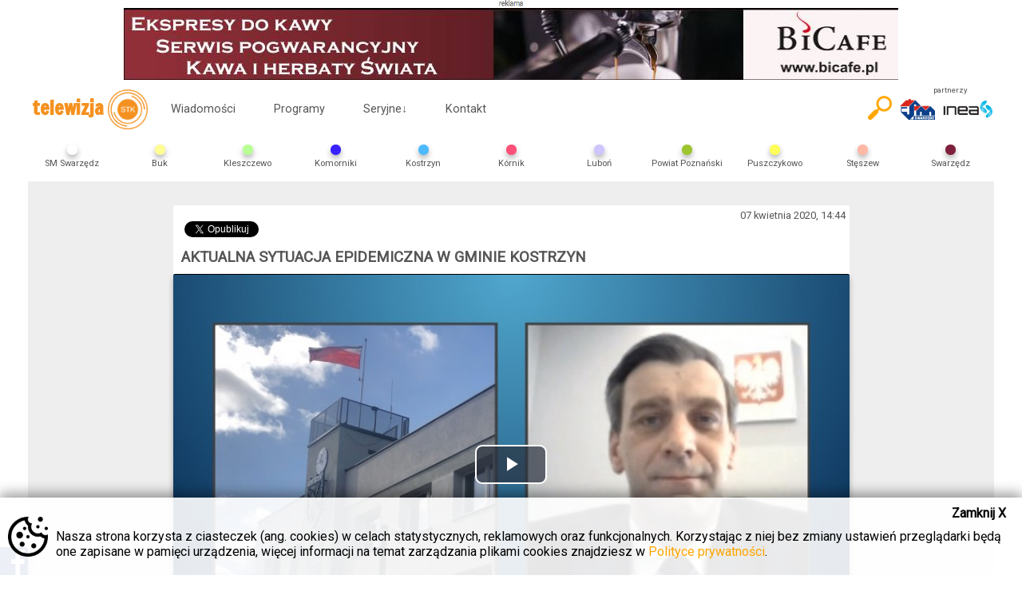

--- FILE ---
content_type: text/html; charset=UTF-8
request_url: https://telewizjastk.pl/wiadomosci/czytaj/aktualna-sytuacja-epidemiczna-w-gminie-kostrzyn
body_size: 6632
content:
<!DOCTYPE html>
<html xmlns="http://www.w3.org/1999/xhtml" xml:lang="pl" lang="pl">
<head>
	<!-- Google tag (gtag.js) -->
	<script async src="https://www.googletagmanager.com/gtag/js?id=G-TFF9DDYPWJ"></script>
	<script>
	window.dataLayer = window.dataLayer || [];
	function gtag(){dataLayer.push(arguments);}
	gtag('js', new Date());

	gtag('config', 'G-TFF9DDYPWJ');
	</script>

	<meta http-equiv="content-type" content="text/html; charset=utf-8">
	<!--[if lt IE 9]><script src="http://html5shim.googlecode.com/svn/trunk/html5.js"></script><![endif]-->
	<meta name="description" content="Oglądaj nas także w internecie. Najświeższe wiadomości i wydarzenia.">
	<meta name="keywords" content="telewizja stk swarzędz swarzędzka swarzedzka telewizja kablowa wiadomości wydarzenia kostrzyn pobiedziska gniezno powiat poznański poznanski kalisz kaliski">
	<meta name="author" content="Telewizja STK">
	<meta name="viewport" content="width=device-width, initial-scale=1.0, user-scalable=yes">
	<meta name="HandheldFriendly" content="true"/>
	<link rel="apple-touch-icon" href="/gfx/apple-touch-icon.png">
	<link rel="stylesheet" href="/style/styl.css?v=2.20">
	<link rel="stylesheet" href="/style/colors.php">
	<link rel="shortcut icon" href="/gfx/favicon.ico" type="image/x-icon">
	<link rel="icon" href="/gfx/favicon.ico" type="image/x-icon">

	<link rel="stylesheet" href="/libs/datepicker/datepicker.css">

				<title>Telewizja STK - AKTUALNA SYTUACJA EPIDEMICZNA W GMINIE KOSTRZYN</title>
		<meta property="og:locale" content="pl_PL" />
		<meta property="og:url" content="https://telewizjastk.pl/wiadomosci/czytaj/aktualna-sytuacja-epidemiczna-w-gminie-kostrzyn"/>
		<meta property="og:title" content="AKTUALNA SYTUACJA EPIDEMICZNA W GMINIE KOSTRZYN" />
		<meta property="og:description" content="Na dzień 6 kwietnia na terenie Gminy Kostrzyn kwarantanną domową objęte jest 9 osób. Władze gminy wraz z służbami wspierającymi dbają o możliwie jak najlepsze niesienie pomocy i zapewnienie bezpieczeństwa mieszkańcom. Udzielane jest wsparcie osobom objętym kwarantanną oraz osobom starszym i samotnym. Organizowane są zbiórki środków ochrony osobistej, a także przekazywane są środki pieniężne na walkę z koronawirusem. W gminie sprawnie działa zdalne funkcjonowanie instytucji. W przestrzeni publicznej zwiększono kontrole służb porządkowych. Władze gminy zadeklarowany wsparcie lokalnym przedsiębiorcom. " />
		<meta property="og:type" content="website">
		<meta property="og:image" content="https://telewizjastk.pl/gfx/artykuly/plakaty/mini/706251586264889.jpg"/>
		<meta property="og:image:alt" content="AKTUALNA SYTUACJA EPIDEMICZNA W GMINIE KOSTRZYN" />
		<meta property="og:site_name" content="Telewizja STK"/>
		<meta property="fb:app_id" content="291804014352996" />
						<link rel="stylesheet" href="/libs/colorbox/colorbox.css">	
		<link href="/libs/videojs/video-js.min.css" rel="stylesheet">
		<script src="/libs/videojs/video.min.js"></script>
		<script src="/libs/videojs/lang/pl.js"></script>
		
					<link rel="stylesheet" href="https://unpkg.com/leaflet@1.6.0/dist/leaflet.css"
   			integrity="sha512-xwE/Az9zrjBIphAcBb3F6JVqxf46+CDLwfLMHloNu6KEQCAWi6HcDUbeOfBIptF7tcCzusKFjFw2yuvEpDL9wQ=="
   			crossorigin=""/>
			
			<script src="https://unpkg.com/leaflet@1.6.0/dist/leaflet.js"
			integrity="sha512-gZwIG9x3wUXg2hdXF6+rVkLF/0Vi9U8D2Ntg4Ga5I5BZpVkVxlJWbSQtXPSiUTtC0TjtGOmxa1AJPuV0CPthew=="
			crossorigin=""></script>
		</head>
<body>
	<div id="fb-root"></div>
	<script async defer crossorigin="anonymous" src="https://connect.facebook.net/pl_PL/sdk.js#xfbml=1&version=v13.0" nonce="WulWcmgn"></script>
	
	
		<div id="topbanner" style="text-align: center; width: 100%; max-width: 970px; margin: 0 auto;">
			<span style="font-size: 0.5em; display: block;"><img src="/gfx/infoad.jpg" style="width: 30px;"></span>
			<a href="/redirect.php?id=244" target="_blank">		<img src="/gfx/advs/mini/221051681398833.png" style="width: 100%;">
			</a>		</div>
	<header class="transition fullradius">
<div id="headercontainer">
	<h1>
		<a href="https://telewizjastk.pl" id="logo">telewizja<span style="display:none;"> STK</span><img class="transition" alt="STK" src="/gfx/logo.png"></a>
	</h1>
	<div id="menu_button">
		<div class="menu1 transition"></div>
		<div class="menu2 transition"></div>
		<div class="menu3 transition"></div>
	</div>
	<div id="menu_content">
				<ul>
			<li><a class="transition" href="https://telewizjastk.pl/wiadomosci">Wiadomości</a></li>
			<li><a class="transition" href="https://telewizjastk.pl/programy">Programy</a></li>
			<li class="submenu"><a class="transition" href="#">Seryjne<span class="arrow transition">&darr;</span></a>
				<ul>
					<li><a class="transition" href="https://czterylapyzeskalowa.telewizjastk.pl">CZTERY ŁAPY ZE SKAŁOWA</a></li><li><a class="transition" href="https://gminakomornikinafali.telewizjastk.pl">GMINA KOMORNIKI NA FALI</a></li><li><a class="transition" href="https://kuchniaplebana.telewizjastk.pl">KUCHNIA PLEBANA</a></li><li><a class="transition" href="https://malemuzea.telewizjastk.pl">MAŁE MUZEA</a></li><li><a class="transition" href="https://nietakipsychologstraszny.telewizjastk.pl">NIE TAKI PSYCHOLOG STRASZNY</a></li><li><a class="transition" href="https://pasjonacizpowiatupoznanskiego.telewizjastk.pl">PASJONACI Z POWIATU POZNAŃSKIEGO</a></li><li><a class="transition" href="https://pieknabyc.telewizjastk.pl">PIĘKNĄ BYĆ</a></li><li><a class="transition" href="https://podrozemarzen.telewizjastk.pl">PODRÓŻE MARZEŃ</a></li><li><a class="transition" href="https://powiatowa17.telewizjastk.pl">POWIATOWA 17.</a></li><li><a class="transition" href="https://programuslugspolecznych.telewizjastk.pl">Program Usług Społecznych</a></li><li><a class="transition" href="https://przegladsportowy.telewizjastk.pl">Przegląd Sportowy Telewizji STK</a></li><li><a class="transition" href="https://przystaniporozmawiaj.telewizjastk.pl">Przystań i Porozmawiaj</a></li><li><a class="transition" href="https://sesjeradypowiatuwpoznaniu.telewizjastk.pl">SESJE RADY POWIATU W POZNANIU</a></li><li><a class="transition" href="https://studiopowiatowej17.telewizjastk.pl">STUDIO POWIATOWEJ 17.</a></li><li><a class="transition" href="https://szkolypowiatupoznanskiego.telewizjastk.pl">SZKOŁY POWIATU POZNAŃSKIEGO</a></li><li><a class="transition" href="https://szlakkulinarnysmakipowiatupoznanskiego.telewizjastk.pl">SZLAK KULINARNY SMAKI POWIATU POZNAŃSKIEGO</a></li><li><a class="transition" href="https://prawdziwehistorie.telewizjastk.pl">UPADKÓW I WZLOTÓW PRAWDZIWE HISTORIE</a></li><li><a class="transition" href="https://wswietleprawa.telewizjastk.pl">W ŚWIETLE PRAWA</a></li>				</ul>
			</li>
						<li><a class="transition" href="https://telewizjastk.pl/kontakt">Kontakt</a></li>
						<li class="emptybutton emptymenu"></li>
		</ul>
	</div>
	
	<div id="partner">
		<span>partnerzy</span>
		<a href="http://sm-swarzedz.pl" target="_blank">
			<img src="/gfx/logo-sm-swarzedz.png" alt="partner - SM Swarzędz" class="transition">
		</a>
		<a href="https://inea.pl" target="_blank">
			<img src="/gfx/logo_inea.png" alt="partner techniczny - Inea" class="transition">
		</a>
	</div>
	<div id="search-button">
		<a href="/szukaj">
			<img class="transition" src="/gfx/search2.png">
		</a>
	</div>
	<form id="search" action="/szukaj" enctype="multipart/form-data" method="GET" class="search shadowbox">
		<input type="text" name="fraza" placeholder="wpisz frazę" id="searchinput" value="">
		<input type="submit" value="szukaj" class="searchbox_submit transition">
	</form>
	
	<div id="regions_button" class="fullradius"><a href="#">Wybierz region<span class="transition">&darr;</span></a></div>
	<div id="regions">
		<ul>
			<li>
					<a class="transition" 
					href="https://smswarzedz.telewizjastk.pl">
					<div class="region-dot shadowbox" style="background-color: "></div>
					<img alt="SM Swarzędz" src="/gfx/regiony/643381666703934.png">
					<span>SM Swarzędz</span>
					</a>
					</li><li>
					<a class="transition" 
					href="https://buk.telewizjastk.pl">
					<div class="region-dot shadowbox" style="background-color: rgb(255,253,148)"></div>
					<img alt="Buk" src="/gfx/regiony/658011556610113.png">
					<span>Buk</span>
					</a>
					</li><li>
					<a class="transition" 
					href="https://kleszczewo.telewizjastk.pl">
					<div class="region-dot shadowbox" style="background-color: rgb(184,255,149)"></div>
					<img alt="Kleszczewo" src="/gfx/regiony/604311555665216.png">
					<span>Kleszczewo</span>
					</a>
					</li><li>
					<a class="transition" 
					href="https://komorniki.telewizjastk.pl">
					<div class="region-dot shadowbox" style="background-color: rgb(56,34,255)"></div>
					<img alt="Komorniki" src="/gfx/regiony/744561555665416.png">
					<span>Komorniki</span>
					</a>
					</li><li>
					<a class="transition" 
					href="https://kostrzyn.telewizjastk.pl">
					<div class="region-dot shadowbox" style="background-color: rgb(77,186,255)"></div>
					<img alt="Kostrzyn" src="/gfx/regiony/163551495461017.png">
					<span>Kostrzyn</span>
					</a>
					</li><li>
					<a class="transition" 
					href="https://kornik.telewizjastk.pl">
					<div class="region-dot shadowbox" style="background-color: rgb(255,80,120)"></div>
					<img alt="Kórnik" src="/gfx/regiony/721631555665475.png">
					<span>Kórnik</span>
					</a>
					</li><li>
					<a class="transition" 
					href="https://lubon.telewizjastk.pl">
					<div class="region-dot shadowbox" style="background-color: rgb(206,197,255)"></div>
					<img alt="Luboń" src="/gfx/regiony/285921556610214.png">
					<span>Luboń</span>
					</a>
					</li><li>
					<a class="transition" 
					href="https://powiatpoznanski.telewizjastk.pl">
					<div class="region-dot shadowbox" style="background-color: rgb(157,197,47)"></div>
					<img alt="Powiat Poznański" src="/gfx/regiony/787811477052716.png">
					<span>Powiat Poznański</span>
					</a>
					</li><li>
					<a class="transition" 
					href="https://puszczykowo.telewizjastk.pl">
					<div class="region-dot shadowbox" style="background-color: rgb(255,255,90)"></div>
					<img alt="Puszczykowo" src="/gfx/regiony/968751555665646.png">
					<span>Puszczykowo</span>
					</a>
					</li><li>
					<a class="transition" 
					href="https://steszew.telewizjastk.pl">
					<div class="region-dot shadowbox" style="background-color: rgb(255,183,166)"></div>
					<img alt="Stęszew" src="/gfx/regiony/161721556610409.png">
					<span>Stęszew</span>
					</a>
					</li><li>
					<a class="transition" 
					href="https://swarzedz.telewizjastk.pl">
					<div class="region-dot shadowbox" style="background-color: rgb(126,32,59)"></div>
					<img alt="Swarzędz" src="/gfx/regiony/293161496053267.png">
					<span>Swarzędz</span>
					</a>
					</li>			<li class="emptybutton emptyregions"></li>
		</ul>
	</div>
</div>
	</header>
<div id="container">
		<main class="fullradius"><div id="subpage">
<section class="news">
	<article id="show" class="fullradius">
		<time>07 kwietnia 2020, 14:44</time>
		
		<ul id="social">
			<li>
        <div class="fb-share-button" data-href="https://telewizjastk.pl/wiadomosci/czytaj/aktualna-sytuacja-epidemiczna-w-gminie-kostrzyn" data-layout="button_count" data-size="small"><a target="_blank" href="https://www.facebook.com/sharer/sharer.php?u=https%3A%2F%2Ftelewizjastk.pl%2F&amp;src=sdkpreparse" class="fb-xfbml-parse-ignore">Udostępnij</a></div>
			</li>
			<li>
				<a class="twitter-share-button"
				  href="https://twitter.com/intent/tweet?text=Polecam%20artykuł%20Telewizji%20STK">
				Tweetnij</a>
			</li>
		</ul>
		
		<h1>AKTUALNA SYTUACJA EPIDEMICZNA W GMINIE KOSTRZYN</h1>
						        <div style="position: relative;">
				<video id="video" class="video-js vjs-default-skin vjs-big-play-centered fullradius shadowbox" controls autoplay preload="auto" width="640" height="264" poster="/gfx/artykuly/plakaty/mini/706251586264889.jpg">
				  <source src="https://filmy.telewizjastk.pl:8443/filmy/2020_04_07/2020_04_07_Kostrzyn_Info_NET.mp4" type="video/mp4">
				  <p class="vjs-no-js">
				    To view this video please enable JavaScript, and consider upgrading to a web browser
				    that <a href="http://videojs.com/html5-video-support/" target="_blank">supports HTML5 video</a>
				  </p>
				  				</video>
                </div>
				<script src="/libs/player.js?v=1.22"></script>
				<script>
					var adList = [
												["https://filmy.telewizjastk.pl:8443/filmy/2025_06_03/bicafe.mp4","/redirect.php?id=244"]
											];
				
					var movie = "https://filmy.telewizjastk.pl:8443/filmy/2020_04_07/2020_04_07_Kostrzyn_Info_NET.mp4";
					setPlayer(adList, movie);
				</script>
						<div id="share" class="fullradius">
				Udostępnij
				<label class="transition">
					Umieść film na stronie:
					<textarea id="videoarea"><iframe width="560" height="315" src="https://telewizjastk.pl/wiadomosci/embed/aktualna-sytuacja-epidemiczna-w-gminie-kostrzyn" frameborder="0" allowfullscreen></iframe></textarea>
				</label>
				<label class="transition" id="secondlabel">
					Umieść odnośnik na stronie:
					<textarea id="anchorarea"><iframe style="background: url(https://telewizjastk.pl/gfx/loading-image.gif) center" width="560" height="315" src="https://telewizjastk.pl/wiadomosci/anchor/aktualna-sytuacja-epidemiczna-w-gminie-kostrzyn" frameborder="0" allowfullscreen></iframe></textarea>
				</label>
			</div>
			<p style="font-size: 1.2em;">Na dzień 6 kwietnia na terenie Gminy Kostrzyn kwarantanną domową objęte jest 9 osób. Władze gminy wraz z służbami wspierającymi dbają o możliwie jak najlepsze niesienie pomocy i zapewnienie bezpieczeństwa mieszkańcom. Udzielane jest wsparcie osobom objętym kwarantanną oraz osobom starszym i samotnym. Organizowane są zbiórki środków ochrony osobistej, a także przekazywane są środki pieniężne na walkę z koronawirusem. W gminie sprawnie działa zdalne funkcjonowanie instytucji. W przestrzeni publicznej zwiększono kontrole służb porządkowych. Władze gminy zadeklarowany wsparcie lokalnym przedsiębiorcom. </p>									
			<ul id="gallery">
							</ul>
			<div class="fb-comments" data-href="https://telewizjastk.pl/wiadomosci/czytaj/aktualna-sytuacja-epidemiczna-w-gminie-kostrzyn" data-numposts="5" data-colorscheme="light" data-mobile="1"></div>	
	</article>
	<h3 class="heading-line">Zobacz również:</h3>
					<article>
					<a class="transition fullradius shadowbox" href="/wiadomosci/czytaj/dzien-dziecka-w-gminie-kostrzyn">
												<div class="playable"></div>
												<div class="description transition">
							<time>02 czerwca 2025, 17:02</time>
							<h3>DZIEŃ DZIECKA W GMINIE KOSTRZYN</h3>
							<p class="transition">
								1 czerwca obchodzony jest Dzień Dziecka. Z tej okazji gmina Kostrzyn zaprosiła dzieci do udziału w wielu ciekawych wydarzeniach, wśród których były...							</p>
						</div>
						 <img class="lazy" src="/gfx/loading-image.gif" data-src="/gfx/artykuly/plakaty/mini/903741748867629.png" alt="DZIEŃ DZIECKA W GMINIE KOSTRZYN" />
						<noscript><img src="/gfx/artykuly/plakaty/mini/903741748867629.png" alt="DZIEŃ DZIECKA W GMINIE KOSTRZYN" /></noscript>
					</a>
				</article>
					<article>
					<a class="transition fullradius shadowbox" href="/wiadomosci/czytaj/inwestycje-sportowe-w-gminie-kostrzyn">
												<div class="playable"></div>
												<div class="description transition">
							<time>14 lutego 2025, 17:03</time>
							<h3>INWESTYCJE SPORTOWE W GMINIE KOSTRZYN</h3>
							<p class="transition">
								Aktualnie na dwóch obiektach w Kostrzynie oraz dwóch w Brzeźnie prowadzone są prace związane z modernizacją infrastruktury sportowej. Łączny koszt...							</p>
						</div>
						 <img class="lazy" src="/gfx/loading-image.gif" data-src="/gfx/artykuly/plakaty/mini/463771739537377.jpg" alt="INWESTYCJE SPORTOWE W GMINIE KOSTRZYN" />
						<noscript><img src="/gfx/artykuly/plakaty/mini/463771739537377.jpg" alt="INWESTYCJE SPORTOWE W GMINIE KOSTRZYN" /></noscript>
					</a>
				</article>
					<article>
					<a class="transition fullradius shadowbox" href="/wiadomosci/czytaj/warsztaty-karate-w-gminie-kostrzyn">
												<div class="playable"></div>
												<div class="description transition">
							<time>03 grudnia 2024, 17:03</time>
							<h3>WARSZTATY KARATE W GMINIE KOSTRZYN</h3>
							<p class="transition">
								W Gminie Kostrzyn już po raz trzeci odbyły się warsztaty karate. Gościem specjalnym tegorocznej edycji był brązowy medalista Igrzysk Olimpijskich...							</p>
						</div>
						 <img class="lazy" src="/gfx/loading-image.gif" data-src="/gfx/artykuly/plakaty/mini/687481733231568.png" alt="WARSZTATY KARATE W GMINIE KOSTRZYN" />
						<noscript><img src="/gfx/artykuly/plakaty/mini/687481733231568.png" alt="WARSZTATY KARATE W GMINIE KOSTRZYN" /></noscript>
					</a>
				</article>
					<article>
					<a class="transition fullradius shadowbox" href="/wiadomosci/czytaj/inwestycje-drogowe-w-gminie-kostrzyn">
												<div class="playable"></div>
												<div class="description transition">
							<time>13 kwietnia 2023, 17:02</time>
							<h3>INWESTYCJE DROGOWE W GMINIE KOSTRZYN</h3>
							<p class="transition">
								Gmina Kostrzyn konsekwentnie poprawia infrastrukturę drogową. Aktualnie na terenie Kostrzyna jak i gminnych sołectw prowadzonych jest wiele inwestycji...							</p>
						</div>
						 <img class="lazy" src="/gfx/loading-image.gif" data-src="/gfx/artykuly/plakaty/mini/47751681393786.jpg" alt="INWESTYCJE DROGOWE W GMINIE KOSTRZYN" />
						<noscript><img src="/gfx/artykuly/plakaty/mini/47751681393786.jpg" alt="INWESTYCJE DROGOWE W GMINIE KOSTRZYN" /></noscript>
					</a>
				</article>
					<article>
					<a class="transition fullradius shadowbox" href="/wiadomosci/czytaj/kolejny-100latek-w-gminie-kostrzyn">
												<div class="playable"></div>
												<div class="description transition">
							<time>16 listopada 2021, 17:03</time>
							<h3>KOLEJNY 100-LATEK W GMINIE KOSTRZYN</h3>
							<p class="transition">
								Piękny jubileusz 100. urodziny obchodził Bronisław Kaiser, mieszkaniec Iwna. Wspólnie z jubilatem świętowała rodzina, przyjaciele, a w imieniu mieszkańców...							</p>
						</div>
						 <img class="lazy" src="/gfx/loading-image.gif" data-src="/gfx/artykuly/plakaty/mini/840671637075544.png" alt="KOLEJNY 100-LATEK W GMINIE KOSTRZYN" />
						<noscript><img src="/gfx/artykuly/plakaty/mini/840671637075544.png" alt="KOLEJNY 100-LATEK W GMINIE KOSTRZYN" /></noscript>
					</a>
				</article>
					<article>
					<a class="transition fullradius shadowbox" href="/wiadomosci/czytaj/swiateczny-kiermasz-w-gminie-kostrzyn">
												<div class="description transition">
							<time>26 marca 2021, 14:42</time>
							<h3>ŚWIĄTECZNY KIERMASZ W GMINIE KOSTRZYN</h3>
							<p class="transition">
								Restauracja i Hotel Sezony oraz wystawcy, zaproszają 28 marca 2021 mieszkańców gminy Kostrzyn na wyjątkowy Kiermasz Wielkanocny.							</p>
						</div>
						 <img class="lazy" src="/gfx/loading-image.gif" data-src="/gfx/artykuly/plakaty/mini/922811616766930.jpg" alt="ŚWIĄTECZNY KIERMASZ W GMINIE KOSTRZYN" />
						<noscript><img src="/gfx/artykuly/plakaty/mini/922811616766930.jpg" alt="ŚWIĄTECZNY KIERMASZ W GMINIE KOSTRZYN" /></noscript>
					</a>
				</article>
		<a class="more transition top" href="/wiadomosci">Zobacz wszystkie</a>
</section>
</div></main>		<div style="text-align: center; width: 100%; max-width: 970px; margin: 0 auto;">
			<span style="font-size: 0.5em; display: block;"><img src="/gfx/infoad.jpg" style="width: 30px;"></span>
			<a href="/redirect.php?id=13" target="_blank">		<img src="/gfx/advs/mini/834481509360504.jpg" style="width: 100%;">
			</a>		</div>
	  	<div id="cookies">
		<div><a href="https://telewizjastk.pl?ciasteczka=tak">Zamknij X</a></div>
		Nasza strona korzysta z ciasteczek (ang. cookies) w celach statystycznych, reklamowych oraz funkcjonalnych. Korzystając z niej bez zmiany ustawień przeglądarki będą one zapisane w pamięci urządzenia, więcej informacji na temat zarządzania plikami cookies znajdziesz w <a href="https://telewizjastk.pl/polityka-prywatnosci">Polityce prywatności</a>.
	</div>
		<div id="facebook">
		<div class="fb-page" data-href="https://www.facebook.com/telewizjastk" data-tabs="timeline" data-height="320" data-small-header="true" data-adapt-container-width="true" data-hide-cover="false" data-show-facepile="false"><blockquote cite="https://www.facebook.com/telewizjastk" class="fb-xfbml-parse-ignore"><a href="https://www.facebook.com/telewizjastk">Telewizja STK</a></blockquote></div>
		
		<span class="handle shadowbox toprightradius"></span>
	</div>
	<footer>
		<ul>
			<li>Copyright &copy; 1993-2026 Telewizja STK sp. z o.o.</li>
			<li><a class="transition topradius" href="https://telewizjastk.pl/o-nas">O nas</a></li>
			<li><a class="transition" href="https://telewizjastk.pl/informacje-o-nadawcy">Informacje o nadawcy</a></li>
			<li><a class="transition" href="https://telewizjastk.pl/kontakt">Kontakt</a></li>
			<li><a class="transition" href="https://telewizjastk.pl/reklama">Reklama</a></li>
			<li><a class="transition" href="/pliki/regulamin_serwisu_STK.pdf" target="_blank">Regulamin</a></li>
			<li><a class="transition" href="https://telewizjastk.pl/polityka-prywatnosci">Polityka prywatności</a></li>
		</ul>
	</footer>
</div><script src="//ajax.googleapis.com/ajax/libs/jquery/1.11.1/jquery.min.js"></script>
	<script src="/libs/jquery.unveil.js"></script>
	<script src="/libs/behavior.js?v=1.6"></script>
	
    <script src="/libs/datepicker/datepicker.js"></script>
    <script src="/libs/datepicker/datepicker.pl-PL.js"></script>
	<script src="/libs/load-days.js?v=1.1"></script>
	
		<script src="/libs/colorbox/jquery.colorbox-min.js"></script>
	<script src="https://platform.twitter.com/widgets.js"></script>
		
  <div id="ablock" style="display: none;">
    <div>Zamknij X</div>
    <p>Wygląda na to, że używasz wtyczki do blokowania reklam. Aby móc oglądać materiały wideo na naszej stronie należy wyłączyć blokowanie reklam, w przeciwnym wypadku strona będzie funkcjonowała nieprawidłowo.</p>
  </div>
  
	<script>
    $(document).ready(function() {
      if(typeof window.canRunAds === 'undefined'){
        console.log("jest adblock");
        $("#ablock").show();
      }
    });
    $("#ablock div").click(function(e){
      $("#ablock").fadeOut('fast');
    });

      //esesja injection
	    //$(".esesja").load("esesja.php");
      //$(".youtube").css("display", "none");
  </script>
  
</body>
</html>

--- FILE ---
content_type: application/javascript
request_url: https://telewizjastk.pl/libs/videojs/lang/pl.js
body_size: 931
content:
videojs.addLanguage('pl', {
  "Play": "Odtwarzaj",
  "Pause": "Pauza",
  "Current Time": "Aktualny czas",
  "Duration": "Czas trwania",
  "Remaining Time": "Pozostały czas",
  "Stream Type": "Typ strumienia",
  "LIVE": "NA ŻYWO",
  "Loaded": "Załadowany",
  "Progress": "Status",
  "Fullscreen": "Pełny ekran",
  "Non-Fullscreen": "Pełny ekran niedostępny",
  "Mute": "Wyłącz dźwięk",
  "Unmute": "Włącz dźwięk",
  "Playback Rate": "Szybkość odtwarzania",
  "Subtitles": "Napisy",
  "subtitles off": "Napisy wyłączone",
  "Captions": "Transkrypcja",
  "captions off": "Transkrypcja wyłączona",
  "Chapters": "Rozdziały",
  "You aborted the media playback": "Odtwarzanie zostało przerwane",
  "A network error caused the media download to fail part-way.": "Problemy z siecią spowodowały błąd przy pobieraniu materiału wideo.",
  "The media could not be loaded, either because the server or network failed or because the format is not supported.": "Materiał wideo nie może być załadowany, ponieważ wystąpił problem z siecią lub format nie jest obsługiwany",
  "The media playback was aborted due to a corruption problem or because the media used features your browser did not support.": "Odtwarzanie materiału wideo zostało przerwane z powodu uszkodzonego pliku wideo lub z powodu błędu funkcji, które nie są wspierane przez przeglądarkę.",
  "No compatible source was found for this media.": "Dla tego materiału wideo nie znaleziono kompatybilnego źródła.",
  "Play Video": "Odtwarzaj wideo",
  "Close": "Zamknij",
  "Modal Window": "Okno Modala",
  "This is a modal window": "To jest okno modala",
  "This modal can be closed by pressing the Escape key or activating the close button.": "Ten modal możesz zamknąć naciskając przycisk Escape albo wybierając przycisk Zamknij.",
  ", opens captions settings dialog": ", otwiera okno dialogowe ustawień transkrypcji",
  ", opens subtitles settings dialog": ", otwiera okno dialogowe napisów",
  ", selected": ", zaznaczone"
});

--- FILE ---
content_type: application/javascript
request_url: https://telewizjastk.pl/libs/player.js?v=1.22
body_size: 878
content:
function setPlayer(adList, movie)
{
	var adListLength = adList.length;
	var i = 0;
	var anchor = document.createElement("a");
	anchor.onclick = function(){
		player.pause();
	}
	anchor.setAttribute("id", "adanchor");
	anchor.setAttribute("target", "_blank");
	var link;
	var curpos = 0;

	var player = videojs('video', {"preload": 'metadata', textTrackSettings: false}, function() {
		let tracks = player.textTracks();

		if(adListLength > 0)
		{
			player.on('seeking', function () {
				if(i < adListLength)
				{
			 		var ct = player.currentTime();
					if(ct > curpos) {
			  			player.currentTime(curpos);
					}
				}
			});

			function getpos() {
			  curpos = player.currentTime();
			}		
			var onesecond = setInterval(getpos, 1000);

			player.controlBar.progressControl.seekBar.off("mousedown");
			player.controlBar.progressControl.seekBar.off("touchstart");
			player.controlBar.progressControl.seekBar.off("click");
    
			player.src(adList[i][0]);

			for (let y = 0; y < tracks.length; y++) {
				let track = tracks[y];

				if (track.kind === 'captions' && track.language === 'pl') {
				  track.mode = 'disabled';
				}
			}

			player.load();
		//	player.play(); 
		
			player.on('playing', function() {
				if(adListLength > i)
				{
					if(adList[i][1])
					{
						anchor.setAttribute("href", adList[i][1]);
						document.getElementById("video").appendChild(anchor);	
					}
				}
			});

		  	player.on('ended', function() {
				i++;
				if(i < adListLength)
				{
					player.src(adList[i][0]);
					if(adList[i][1])
					{
						anchor.setAttribute("href", adList[i][1]);
						document.getElementById("video").appendChild(anchor);	
					}
					else
					{
						ancheck = document.getElementById("adanchor");
						if(ancheck)
						{
							document.getElementById("video").removeChild(ancheck);	
						}
					}
					player.load();
					player.play(); 
				}
				else
				{
					if(i == adListLength)
					{
						clearInterval(onesecond);
						ancheck = document.getElementById("adanchor");
						if(ancheck)
						{
							document.getElementById("video").removeChild(ancheck);	
						}
						player.controlBar.progressControl.seekBar.on("mousedown", player.controlBar.progressControl.seekBar.handleMouseDown);
						player.controlBar.progressControl.seekBar.on("touchstart", player.controlBar.progressControl.seekBar.handleMouseDown);
						player.controlBar.progressControl.seekBar.on("click", player.controlBar.progressControl.seekBar.handleClick);
						player.src(movie);
						player.load();

						for (let y = 0; y < tracks.length; y++) {
							let track = tracks[y];
						  
							// find the captions track that's in english
							if (track.kind === 'captions' && track.language === 'pl') {
							  track.mode = 'showing';
							}
						}

						player.play();
						i++;
					}
				}
		 	});
		} 	
		else
		{
			player.src(movie);
			player.load();

		//	player.play();
		}	  

	  	player.on('play', function(){
			var timeLeft = player.remainingTime();
			if(adListLength == 0)	{
				for (let y = 0; y < tracks.length; y++) {
					let track = tracks[y];
				  
					if (track.kind === 'captions' && track.language === 'pl') {
					  track.mode = 'showing';
					}
				}
			}
	 	});
	});
}